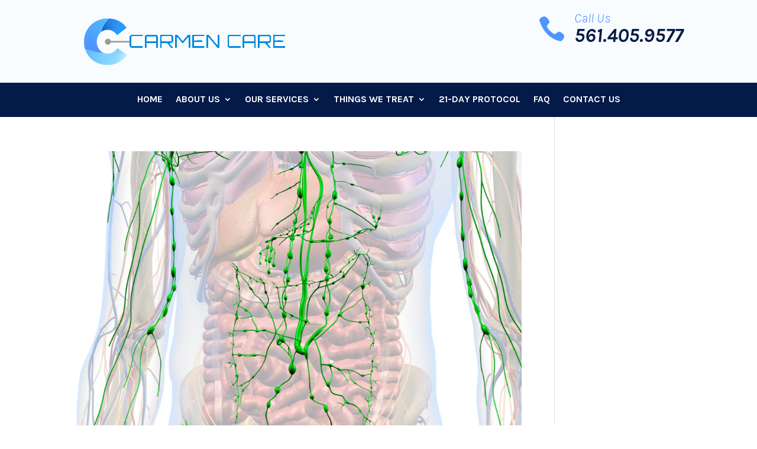

--- FILE ---
content_type: text/css
request_url: https://carmencare.com/wp-content/themes/divi-business/style.css?ver=4.27.4
body_size: 2414
content:
/*
Theme Name: Divi Carmen Care
Theme URI: https://www.innovativeflare.com
Version: 1.2.0
Description: Designed for use at carmencare.com
Author: Innovative Flare
Template: Divi
Author URI: https://www.innovativeflare.com
License: GNU General Public License v2
License URI: http://www.gnu.org/licenses/gpl-2.0.html
*/




#top-menu li a {
    font-weight: 400;
}
#top-menu li {
    padding-right: 30px;
}
.et_pb_section{background:#f9fcff;}
#free-consultation{
    padding: 0;
    z-index:9;
}
#free-consultation .et_pb_row{padding:0}
#free-consultation .et_pb_promo{position:absolute;z-index:3;bottom: -159px;width: 460px;box-shadow:0 0 60px rgba(40,137,235,0.5)}
#free-consultation .et_pb_promo .et_pb_module_header{position:relative}

#why-choose-us .et_pb_button{padding:12px 35px!important}
.baseline{margin-bottom:15px;position:relative;font-size:35px;}
.baseline:after{content:'';height:3px;width:70px;background:#2889eb;display:block;margin-top:20px}
#our-service .et_pb_blurb{box-shadow:0 0 60px #ddd;margin: 0 0% 0px 0;}
#our-service .et_pb_column_1_3{transition: .9s all;z-index:2}
#our-service .et_pb_column_1_3:hover{background:#2889eb;margin-left:-1.5%;margin-right:-1.4%;width:36.22%;margin-top: 0;z-index:6}
#our-service .et_pb_column_1_3 .et_pb_blurb{transition: .7s all;background:#fff}
#our-service #serv-row-one{margin-bottom:-40px}
#our-service #serv-row-two {clear: both;top:-30px
    }
    #our-service .et_pb_column_1_3:last-child{}
#our-service .et_pb_column_1_3:last-child:hover{background:#2889eb;margin-left:-15px;width:33.3%;position:relative;margin-right:0px}
#our-service .et_pb_column_1_3:first-child:hover{background:#2889eb;margin-right:-15px;width:33.3%;position:relative;left:0px;margin-left:15px;color:white;}
#our-service .et_pb_column_1_3:hover .et_pb_blurb{margin:0% 0px 0px -10px;box-shadow:none;padding-top:40px;padding-bottom:40px;height:100%;background:transparent;padding:30px;background:#2889eb;}
#our-service .et_pb_column_1_3:hover .et_pb_blurb h4{color:#fff}
#our-service .et_pb_column_1_3:hover .et_pb_blurb p{color:#fff;padding-left: 20px;}
#our-service .et_pb_column_1_3:hover .et_pb_blurb .et-pb-icon{color:#fff!important}
#our-service .et_pb_column_1_3 .et_pb_module_header:after{content:'';height:2px;width:70px;background:#2889eb;display:block;margin:10px auto}
#our-service .et_pb_column_1_3:hover .et_pb_module_header:after{background:#fff;display:block;margin:10px auto}
#behind-the-story p{max-width:400px}
#behind-the-story .et_pb_button {
    padding: 12px 35px!important;
}

#our-team .et_pb_column_1_3 .et_pb_team_member_image{margin-right:0;display: block;max-width: 100%;margin-bottom: 0;}
#our-team .et_pb_column_1_3 .et_pb_team_member_image img{width:100%}
#our-team .et_pb_team_member_description{position:absolute;top:20%;padding: 0 20px;opacity:0;transition:0.8s all;}
#our-team .et_pb_team_member:hover .et_pb_team_member_description{opacity:1}
#our-team .et_pb_team_member:hover .et_pb_team_member_image{opacity:0.2}
#our-team .et_pb_team_member .et_pb_team_member_image{transition:0.8s all;}
#our-team .et_pb_team_member{position:relative;}

.header-content p span{color:#2889eb}
#our-pricing .et_pb_pricing_heading{background:none}
#our-pricing .et_pb_pricing_heading h2{text-transform:uppercase;margin-top:30px;font-size:40px!important;color:#2889eb;}
#our-pricing .et_pb_featured_table .et_pb_pricing_heading h2{color:#fff}
#our-pricing .et_pb_pricing_table {
    border: none;
    background-color: #fff;
    text-align: center;
    box-shadow: 0 0 50px #eee;
    margin-top: 50px;
    border-radius: 5px;
}
#our-pricing .et_pb_featured_table {
    position: relative;
    z-index: 10;
    margin-top: 0;
    background-color: #2889eb;
    box-shadow:0 0 120px #dee7ed;
    padding-top:20px;
    padding-bottom: 50px;
}
#our-pricing .et_pb_sum{color:#5f6b81;font-weight:800;font-size:60px}
#our-pricing .et_pb_featured_table .et_pb_sum{color:#fff;font-weight:800;font-size:60px}
#our-pricing .et_pb_frequency:before{content:'Per';/* left: 0; */height: auto;font-size: 20px;text-align: center;background:#fff;padding-right:8px;margin-right:-10px;z-index:999;position:relative}
#our-pricing .et_pb_frequency{/* text-indent:-99999px; */font-size: 20px;display:block;letter-spacing:3px;color: #2889eb;}
#our-pricing .et_pb_featured_table .et_pb_dollar_sign {color:#fff;}
#our-pricing .et_pb_featured_table .et_pb_frequency:before{background:#2889eb;color:#fff}
#our-pricing .et_pb_featured_table .et_pb_frequency{color:#fff;margin-bottom: 20px;}
#our-pricing .et_pb_dollar_sign {
    position: relative;
    margin-left: 0px!important;
    font-size: 55px;
    font-weight: 600;
    margin-top:15px;
    color:#5f6b81;
}
.et_pb_pricing_content_top {
    position: relative;
    padding-bottom: 30px;
    border-bottom: none;
}
.et_pb_pricing li {
    position: relative;
    padding: 0 0 1.6em 0px;
    line-height: 1.6em;
    text-align:center;
    font-size:18px
}
#our-pricing .et_pb_featured_table .et_pb_pricing li {color:#fff}
#our-pricing .et_pb_featured_table .et_pb_pricing li.et_pb_not_available{opacity:0.6}
#our-pricing .et_pb_pricing .et_pb_pricing_table_button{padding:12px 35px!important;}
#our-pricing .et_pb_pricing .et_pb_featured_table .et_pb_pricing_table_button{background:#fff!important;color: #2889eb!important;margin-top: 30px;}
#our-pricing .et_pb_pricing .et_pb_featured_table .et_pb_pricing_table_button:hover{background:#2889eb!important;color: #fff!important;border:1px #fff solid!important;}

#latest-news .entry-featured-image-url{margin-bottom:0}
#latest-news article .entry-title{padding:20px 20px 0;background:#fff;font-weight:600}
#latest-news article .post-meta{padding:0px 20px;background:#fff;margin-bottom: 0;}
#latest-news article .post-meta a{color: #2889eb}
#latest-news article .post-content{padding:10px 20px;background:#fff}
#latest-news article{box-shadow:0 0 100px #ccc}

#what-customers-say .baseline:after {
    content: '';
    height: 3px;
    width: 70px;
    background: #2889eb;
    display: block;
    margin: 20px auto 0;
}
#what-customers-say .et_pb_slide_content h3{color:#2889eb;margin-top:40px;font-size:30px}
#what-customers-say .et_pb_slide_content h4{}
#what-customers-say .et_pb_slide_content p.review:before{content:"";background:url(./images/left-quote.png) no-repeat;padding: 40px 50px;background-size: 85px;position: absolute;/* top:-20px; */left: -4px;margin-top: -38px;}
#what-customers-say .et_pb_slide_content p.review{margin-top:20px;padding: 0 90px;}
#what-customers-say .et_pb_slide_content p.review:after{
    content: "";
    background: url(./images/right-quote.png) no-repeat;
    padding: 40px 50px;
    background-size: 85px;
    position: absolute;
    /* top: -20px; */
    right: -4px;
    margin-top: 10px;
}
.et_pb_bg_layout_light .et-pb-controllers .et-pb-active-control {
    background: #333!important;
}
#what-customers-say .et_pb_bg_layout_light .et-pb-controllers a{height:12px;width:12px;background: #2889eb;}
#what-customers-say .et-pb-controllers {
    bottom: 40px;
    left: 0;
    margin-left: -5px;
}
#reply-title{
	font-weight: 800;
    text-transform: uppercase;
    font-size: 35px;
}
.et_pb_title_meta_container a{color:#2889eb!important;}
#get-started .et_pb_button{padding:12px 35px!important}
#logos img{margin:0 20px}
#main-footer .fwidget{float:none}
#main-footer .widget_media_image{margin-bottom:20px}
.widget_nav_menu ul li:before{display:none}
.widget_nav_menu ul li a{font-weight:400}
.widget_nav_menu ul li a:hover{color:#2889eb!important}
.widget_nav_menu ul li{padding-left:0!important;margin-bottom: 7px;text-transform:uppercase;}
.social-icons{margin-top:20px}
.social-icons img{margin-right: 25px;}
#main-footer .et-social-icons{display:none}
#main-footer .footer-widget h4{margin-bottom:15px;font-weight:6600}
#et-footer-nav{float:right;width:50%;text-align:right;}
.bottom-nav {
    padding: 0;
}
.bottom-nav li a{color:#fff;text-transform:uppercase;font-weight:400}
#footer-info {
    float: left;
    padding-bottom: 10px;
    color: #fff;
    text-align: left;
}
#footer-bottom {
    padding: 20px 0 15px;
}
.bottom-nav li.current-menu-item>a{color:#2889eb;}
.et_contact_bottom_container {
    float: left;
    text-align: left;
}

#blogroll article{background:#fff;box-shadow:0 0 120px #ddd}
#sbar{box-shadow:0 0 120px #ddd}
#blogroll article h2{padding: 0px 30px 5px;}
#blogroll article .post-meta{padding:0px 30px;}
#blogroll article .post-meta a{color:#2889eb;}
#blogroll article .post-content{padding: 0px 30px 30px;}
#blogroll article .post-content p{border-top:1px #666 solid;padding: 20px 0px 0px;}
#sbar .widget_search input#searchsubmit{margin-right:20px;background:none;border:none;background:url(/wp-content/uploads/2018/07/search-icon.png) no-repeat right center;text-indent:-99999px}
#sbar .widget_search input#s{border:1px #999 solid;}
#sbar h4.widgettitle{text-transform:uppercase;color:#49556b;font-weight:800;font-size: 24px;}
#sbar p{font-weight:400}
#sbar .widget_search{border-bottom:none!important}
#sbar .et_pb_widget{border-bottom:1px #ddd solid;padding-bottom:20px;margin-bottom:30px}
#sbar .cat-item{text-transform:uppercase;letter-spacing:1px;margin-top:15px;font-size:16px}
.widget_archive li{text-transform:uppercase}
.widget_recent_entries li{margin-top:5px;font-size:16px!important;margin-bottom: 15px!important;font-weight:600}
#sbar .post-date{font-size:14px;font-weight:500;display:block}
#sbar .et_pb_widget:last-child {
    border-bottom: none;
    padding-bottom: 0px;
    margin-bottom: 0px;
}
@media (max-width:1350px){
	#free-consultation .et_pb_promo .et_pb_module_header {
    position: relative;
    padding-bottom: 20px;
    margin-bottom: 10px;
	}

	
	
}
@media(max-width:1200px){
	#main-header .container, #main-footer .container{max-width:90%;width:90%}
	#our-service .et_pb_column_1_3:hover .et_pb_blurb p{margin:0 15px}
	#et-footer-nav {
    float: none;
    width: 100%;
    text-align: center;
    margin-bottom: 5px;
}
	#footer-info {
    float: none;
    padding-bottom: 10px;
    color: #fff;
    text-align: center;
    width: 100%;
    font-size: 14px;
}
	#free-consultation .et_pb_promo {
    width: auto; 
	margin-left: 0!important;
	}
	#why-choose-us .et_pb_column_1_2:last-child{padding-right:5%!important;}
	
}
@media (max-width:980px){
	#why-choose-us .et_pb_column{padding-left:10%;padding-right:10%}
	#why-choose-us img{margin-bottom:50px}
	#our-service .et_pb_column_1_3:hover{margin-left:0!important;margin-right:0!important;}
	#our-service .et_pb_column_1_3:hover .et_pb_blurb {
		margin: 0;
	}
	#what-customers-say .et-pb-controllers {
    bottom: 0;
    left: 0;
    margin-left: -5px;
}
	#what-customers-say .et_pb_slide_content p.review:after {
    /* top: 0; */
    right: -10px;
    margin-top: 0;
}
	#what-customers-say .et_pb_slide_content p.review:before {
    left: -4px;
    margin-top: 0;
}
	#get-started h3, #get-started p{text-align:center}
	.baseline{margin-bottom:0}
	#our-service .et_pb_column_1_3:last-child:hover {
    right: 0px;
}
	#why-choose-us{padding-bottom:0}
	#mobile_menu{background-color: rgba(73,85,107,0.8);}
}
@media (max-width:769px){
	#free-consultation .et_pb_promo {
    position: static;
}
	#free-consultation {
    padding: 60px 0 0;
    z-index: 9;
}
	#our-service #serv-row-two {
    clear: both;
    top: 0;
}
	#why-choose-us {padding-top:20px;}
	.footer-widget {
    color: #ffffff;
    text-align: center;
}
	#latest-news article .entry-title{padding:20px 30px 0;}
	#latest-news article .post-meta{padding:0px 30px;}
	#latest-news article .post-content{padding:10px 30px}
	#what-customers-say .et_pb_slide_content p.review:after {
    /* top: 0; */
    right: 0px;
    margin-top: -30px;
    padding: 40px 30px;
    background-size: 45px;
}
	#what-customers-say .et_pb_slide_content p.review:before {
		left: -4px;
		margin-top: 0;
		background-size: 45px;
}
	#our-pricing .et_pb_pricing_table {
    max-width: 400px!important;
    margin: 20px auto!important;
}
}
@media (max-width:480px){
	.et_pb_fullwidth_header .et_pb_fullwidth_header_container .et_pb_button_two, .et_pb_fullwidth_header .et_pb_fullwidth_header_container .et_pb_button_one {
    margin-left: 0px;
    display: block!important;
    text-align: center;
}
	.baseline {
    font-size: 30px;
}
}

--- FILE ---
content_type: text/css
request_url: https://carmencare.com/wp-content/et-cache/global/et-divi-customizer-global.min.css?ver=1752161860
body_size: 4320
content:
body,.et_pb_column_1_2 .et_quote_content blockquote cite,.et_pb_column_1_2 .et_link_content a.et_link_main_url,.et_pb_column_1_3 .et_quote_content blockquote cite,.et_pb_column_3_8 .et_quote_content blockquote cite,.et_pb_column_1_4 .et_quote_content blockquote cite,.et_pb_blog_grid .et_quote_content blockquote cite,.et_pb_column_1_3 .et_link_content a.et_link_main_url,.et_pb_column_3_8 .et_link_content a.et_link_main_url,.et_pb_column_1_4 .et_link_content a.et_link_main_url,.et_pb_blog_grid .et_link_content a.et_link_main_url,body .et_pb_bg_layout_light .et_pb_post p,body .et_pb_bg_layout_dark .et_pb_post p{font-size:16px}.et_pb_slide_content,.et_pb_best_value{font-size:18px}body{color:#49556b}h1,h2,h3,h4,h5,h6{color:#4c5b75}body{line-height:1.9em}#et_search_icon:hover,.mobile_menu_bar:before,.mobile_menu_bar:after,.et_toggle_slide_menu:after,.et-social-icon a:hover,.et_pb_sum,.et_pb_pricing li a,.et_pb_pricing_table_button,.et_overlay:before,.entry-summary p.price ins,.et_pb_member_social_links a:hover,.et_pb_widget li a:hover,.et_pb_filterable_portfolio .et_pb_portfolio_filters li a.active,.et_pb_filterable_portfolio .et_pb_portofolio_pagination ul li a.active,.et_pb_gallery .et_pb_gallery_pagination ul li a.active,.wp-pagenavi span.current,.wp-pagenavi a:hover,.nav-single a,.tagged_as a,.posted_in a{color:#2889eb}.et_pb_contact_submit,.et_password_protected_form .et_submit_button,.et_pb_bg_layout_light .et_pb_newsletter_button,.comment-reply-link,.form-submit .et_pb_button,.et_pb_bg_layout_light .et_pb_promo_button,.et_pb_bg_layout_light .et_pb_more_button,.et_pb_contact p input[type="checkbox"]:checked+label i:before,.et_pb_bg_layout_light.et_pb_module.et_pb_button{color:#2889eb}.footer-widget h4{color:#2889eb}.et-search-form,.nav li ul,.et_mobile_menu,.footer-widget li:before,.et_pb_pricing li:before,blockquote{border-color:#2889eb}.et_pb_counter_amount,.et_pb_featured_table .et_pb_pricing_heading,.et_quote_content,.et_link_content,.et_audio_content,.et_pb_post_slider.et_pb_bg_layout_dark,.et_slide_in_menu_container,.et_pb_contact p input[type="radio"]:checked+label i:before{background-color:#2889eb}a{color:#2889eb}#main-header,#main-header .nav li ul,.et-search-form,#main-header .et_mobile_menu{background-color:rgba(255,255,255,0)}.et_secondary_nav_enabled #page-container #top-header{background-color:#dddddd!important}#et-secondary-nav li ul{background-color:#dddddd}#top-header,#top-header a{color:#000000}.et_header_style_centered .mobile_nav .select_page,.et_header_style_split .mobile_nav .select_page,.et_nav_text_color_light #top-menu>li>a,.et_nav_text_color_dark #top-menu>li>a,#top-menu a,.et_mobile_menu li a,.et_nav_text_color_light .et_mobile_menu li a,.et_nav_text_color_dark .et_mobile_menu li a,#et_search_icon:before,.et_search_form_container input,span.et_close_search_field:after,#et-top-navigation .et-cart-info{color:#ffffff}.et_search_form_container input::-moz-placeholder{color:#ffffff}.et_search_form_container input::-webkit-input-placeholder{color:#ffffff}.et_search_form_container input:-ms-input-placeholder{color:#ffffff}#top-header,#top-header a,#et-secondary-nav li li a,#top-header .et-social-icon a:before{font-size:14px}#top-menu li a{font-size:17px}body.et_vertical_nav .container.et_search_form_container .et-search-form input{font-size:17px!important}#top-menu li.current-menu-ancestor>a,#top-menu li.current-menu-item>a,#top-menu li.current_page_item>a{color:#ffffff}#main-footer{background-color:#1d3354}#main-footer .footer-widget h4,#main-footer .widget_block h1,#main-footer .widget_block h2,#main-footer .widget_block h3,#main-footer .widget_block h4,#main-footer .widget_block h5,#main-footer .widget_block h6{color:#ffffff}.footer-widget li:before{border-color:#2889eb}#footer-widgets .footer-widget li:before{top:10.6px}#et-footer-nav{background-color:rgba(255,255,255,0)}#footer-bottom{background-color:#152845}#footer-info,#footer-info a{color:#ffffff}#footer-info,#footer-info a{font-weight:normal;font-style:normal;text-transform:uppercase;text-decoration:none}#main-header{box-shadow:none}h1,h2,h3,h4,h5,h6,.et_quote_content blockquote p,.et_pb_slide_description .et_pb_slide_title{line-height:1.1em}@media only screen and (min-width:981px){#main-footer .footer-widget h4,#main-footer .widget_block h1,#main-footer .widget_block h2,#main-footer .widget_block h3,#main-footer .widget_block h4,#main-footer .widget_block h5,#main-footer .widget_block h6{font-size:22px}.et_header_style_left #et-top-navigation,.et_header_style_split #et-top-navigation{padding:50px 0 0 0}.et_header_style_left #et-top-navigation nav>ul>li>a,.et_header_style_split #et-top-navigation nav>ul>li>a{padding-bottom:50px}.et_header_style_split .centered-inline-logo-wrap{width:100px;margin:-100px 0}.et_header_style_split .centered-inline-logo-wrap #logo{max-height:100px}.et_pb_svg_logo.et_header_style_split .centered-inline-logo-wrap #logo{height:100px}.et_header_style_centered #top-menu>li>a{padding-bottom:18px}.et_header_style_slide #et-top-navigation,.et_header_style_fullscreen #et-top-navigation{padding:41px 0 41px 0!important}.et_header_style_centered #main-header .logo_container{height:100px}#logo{max-height:90%}.et_pb_svg_logo #logo{height:90%}.et_header_style_left .et-fixed-header #et-top-navigation,.et_header_style_split .et-fixed-header #et-top-navigation{padding:38px 0 0 0}.et_header_style_left .et-fixed-header #et-top-navigation nav>ul>li>a,.et_header_style_split .et-fixed-header #et-top-navigation nav>ul>li>a{padding-bottom:38px}.et_header_style_centered header#main-header.et-fixed-header .logo_container{height:75px}.et_header_style_split #main-header.et-fixed-header .centered-inline-logo-wrap{width:75px;margin:-75px 0}.et_header_style_split .et-fixed-header .centered-inline-logo-wrap #logo{max-height:75px}.et_pb_svg_logo.et_header_style_split .et-fixed-header .centered-inline-logo-wrap #logo{height:75px}.et_header_style_slide .et-fixed-header #et-top-navigation,.et_header_style_fullscreen .et-fixed-header #et-top-navigation{padding:29px 0 29px 0!important}.et_fixed_nav #page-container .et-fixed-header#top-header{background-color:#dddddd!important}.et_fixed_nav #page-container .et-fixed-header#top-header #et-secondary-nav li ul{background-color:#dddddd}.et-fixed-header#main-header,.et-fixed-header#main-header .nav li ul,.et-fixed-header .et-search-form{background-color:#1d3354}.et-fixed-header #top-menu a,.et-fixed-header #et_search_icon:before,.et-fixed-header #et_top_search .et-search-form input,.et-fixed-header .et_search_form_container input,.et-fixed-header .et_close_search_field:after,.et-fixed-header #et-top-navigation .et-cart-info{color:#ffffff!important}.et-fixed-header .et_search_form_container input::-moz-placeholder{color:#ffffff!important}.et-fixed-header .et_search_form_container input::-webkit-input-placeholder{color:#ffffff!important}.et-fixed-header .et_search_form_container input:-ms-input-placeholder{color:#ffffff!important}.et-fixed-header #top-menu li.current-menu-ancestor>a,.et-fixed-header #top-menu li.current-menu-item>a,.et-fixed-header #top-menu li.current_page_item>a{color:#ffffff!important}.et-fixed-header#top-header a{color:#000000}}@media only screen and (min-width:1350px){.et_pb_row{padding:27px 0}.et_pb_section{padding:54px 0}.single.et_pb_pagebuilder_layout.et_full_width_page .et_post_meta_wrapper{padding-top:81px}.et_pb_fullwidth_section{padding:0}}h1,h1.et_pb_contact_main_title,.et_pb_title_container h1{font-size:35px}h2,.product .related h2,.et_pb_column_1_2 .et_quote_content blockquote p{font-size:30px}h3{font-size:25px}h4,.et_pb_circle_counter h3,.et_pb_number_counter h3,.et_pb_column_1_3 .et_pb_post h2,.et_pb_column_1_4 .et_pb_post h2,.et_pb_blog_grid h2,.et_pb_column_1_3 .et_quote_content blockquote p,.et_pb_column_3_8 .et_quote_content blockquote p,.et_pb_column_1_4 .et_quote_content blockquote p,.et_pb_blog_grid .et_quote_content blockquote p,.et_pb_column_1_3 .et_link_content h2,.et_pb_column_3_8 .et_link_content h2,.et_pb_column_1_4 .et_link_content h2,.et_pb_blog_grid .et_link_content h2,.et_pb_column_1_3 .et_audio_content h2,.et_pb_column_3_8 .et_audio_content h2,.et_pb_column_1_4 .et_audio_content h2,.et_pb_blog_grid .et_audio_content h2,.et_pb_column_3_8 .et_pb_audio_module_content h2,.et_pb_column_1_3 .et_pb_audio_module_content h2,.et_pb_gallery_grid .et_pb_gallery_item h3,.et_pb_portfolio_grid .et_pb_portfolio_item h2,.et_pb_filterable_portfolio_grid .et_pb_portfolio_item h2{font-size:21px}h5{font-size:18px}h6{font-size:16px}.et_pb_slide_description .et_pb_slide_title{font-size:53px}.et_pb_gallery_grid .et_pb_gallery_item h3,.et_pb_portfolio_grid .et_pb_portfolio_item h2,.et_pb_filterable_portfolio_grid .et_pb_portfolio_item h2,.et_pb_column_1_4 .et_pb_audio_module_content h2{font-size:18px}@media only screen and (max-width:980px){.et_header_style_centered .mobile_nav .select_page,.et_header_style_split .mobile_nav .select_page,.et_mobile_menu li a,.mobile_menu_bar:before,.et_nav_text_color_light #top-menu>li>a,.et_nav_text_color_dark #top-menu>li>a,#top-menu a,.et_mobile_menu li a,#et_search_icon:before,#et_top_search .et-search-form input,.et_search_form_container input,#et-top-navigation .et-cart-info{color:#49556b}.et_close_search_field:after{color:#49556b!important}.et_search_form_container input::-moz-placeholder{color:#49556b}.et_search_form_container input::-webkit-input-placeholder{color:#49556b}.et_search_form_container input:-ms-input-placeholder{color:#49556b}}	h1,h2,h3,h4,h5,h6{font-family:'Karla',Helvetica,Arial,Lucida,sans-serif}body,input,textarea,select{font-family:'Karla',Helvetica,Arial,Lucida,sans-serif}@media only screen and (max-width:980px){.menu-row .et_pb_column{width:100%!important}.menu-row .et_pb_menu .mobile_menu_bar:before{font-size:52px}}#top-menu li a{font-weight:400}#top-menu li{padding-right:30px}.et_pb_section{background:#f9fcff}#free-consultation{padding:0;z-index:9}#free-consultation .et_pb_row{padding:0}#free-consultation .et_pb_promo{position:absolute;z-index:3;bottom:-159px;width:460px;box-shadow:0 0 60px rgba(40,137,235,0.5)}#free-consultation .et_pb_promo .et_pb_module_header{position:relative}#why-choose-us .et_pb_button{padding:12px 35px!important}.baseline{margin-bottom:15px;position:relative;font-size:35px}.baseline:after{content:'';height:3px;width:70px;background:#2889eb;display:block;margin-top:20px}#our-service .et_pb_blurb{box-shadow:0 0 60px #ddd;margin:0 0% 0px 0}#our-service .et_pb_column_1_3{transition:.9s all;z-index:2}#our-service .et_pb_column_1_3:hover{background:#2889eb;margin-left:-1.5%;margin-right:-1.4%;width:36.22%;margin-top:0;z-index:6}#our-service .et_pb_column_1_3 .et_pb_blurb{transition:.7s all;background:#fff}#our-service #serv-row-one{margin-bottom:-40px}#our-service #serv-row-two{clear:both;top:-30px}#our-service .et_pb_column_1_3:last-child{}#our-service .et_pb_column_1_3:last-child:hover{background:#2889eb;margin-left:-15px;width:33.3%;position:relative;margin-right:0px}#our-service .et_pb_column_1_3:first-child:hover{background:#2889eb;margin-right:-15px;width:33.3%;position:relative;left:0px;margin-left:15px;color:white}#our-service .et_pb_column_1_3:hover .et_pb_blurb{margin:0% 0px 0px -10px;box-shadow:none;padding-top:40px;padding-bottom:40px;height:100%;background:transparent;padding:30px;background:#2889eb}#our-service .et_pb_column_1_3:hover .et_pb_blurb h4{color:#fff}#our-service .et_pb_column_1_3:hover .et_pb_blurb p{color:#fff;padding-left:20px}#our-service .et_pb_column_1_3:hover .et_pb_blurb .et-pb-icon{color:#fff!important}#our-service .et_pb_column_1_3 .et_pb_module_header:after{content:'';height:2px;width:70px;background:#2889eb;display:block;margin:10px auto}#our-service .et_pb_column_1_3:hover .et_pb_module_header:after{background:#fff;display:block;margin:10px auto}#behind-the-story p{max-width:800px}#behind-the-story .et_pb_button{padding:12px 35px!important}#our-team .et_pb_column_1_3 .et_pb_team_member_image{margin-right:0;display:block;max-width:100%;margin-bottom:0}#our-team .et_pb_column_1_3 .et_pb_team_member_image img{width:100%}#our-team .et_pb_team_member_description{position:absolute;top:20%;padding:0 20px;opacity:0;transition:0.8s all}#our-team .et_pb_team_member:hover .et_pb_team_member_description{opacity:1}#our-team .et_pb_team_member:hover .et_pb_team_member_image{opacity:0.2}#our-team .et_pb_team_member .et_pb_team_member_image{transition:0.8s all}#our-team .et_pb_team_member{position:relative}.header-content p span{color:#2889eb}#our-pricing .et_pb_pricing_heading{background:none}#our-pricing .et_pb_pricing_heading h2{text-transform:uppercase;margin-top:30px;font-size:40px!important;color:#2889eb}#our-pricing .et_pb_featured_table .et_pb_pricing_heading h2{color:#fff}#our-pricing .et_pb_pricing_table{border:none;background-color:#fff;text-align:center;box-shadow:0 0 50px #eee;margin-top:50px;border-radius:5px}#our-pricing .et_pb_featured_table{position:relative;z-index:10;margin-top:0;background-color:#2889eb;box-shadow:0 0 120px #dee7ed;padding-top:20px;padding-bottom:50px}#our-pricing .et_pb_sum{color:#5f6b81;font-weight:800;font-size:60px}#our-pricing .et_pb_featured_table .et_pb_sum{color:#fff;font-weight:800;font-size:60px}#our-pricing .et_pb_frequency:before{content:'Per';height:auto;font-size:20px;text-align:center;background:#fff;padding-right:8px;margin-right:-10px;z-index:999;position:relative}#our-pricing .et_pb_frequency{font-size:20px;display:block;letter-spacing:3px;color:#2889eb}#our-pricing .et_pb_featured_table .et_pb_dollar_sign{color:#fff}#our-pricing .et_pb_featured_table .et_pb_frequency:before{background:#2889eb;color:#fff}#our-pricing .et_pb_featured_table .et_pb_frequency{color:#fff;margin-bottom:20px}#our-pricing .et_pb_dollar_sign{position:relative;margin-left:0px!important;font-size:55px;font-weight:600;margin-top:15px;color:#5f6b81}.et_pb_pricing_content_top{position:relative;padding-bottom:30px;border-bottom:none}.et_pb_pricing li{position:relative;padding:0 0 1.6em 0px;line-height:1.6em;text-align:center;font-size:18px}#our-pricing .et_pb_featured_table .et_pb_pricing li{color:#fff}#our-pricing .et_pb_featured_table .et_pb_pricing li.et_pb_not_available{opacity:0.6}#our-pricing .et_pb_pricing .et_pb_pricing_table_button{padding:12px 35px!important}#our-pricing .et_pb_pricing .et_pb_featured_table .et_pb_pricing_table_button{background:#fff!important;color:#2889eb!important;margin-top:30px}#our-pricing .et_pb_pricing .et_pb_featured_table .et_pb_pricing_table_button:hover{background:#2889eb!important;color:#fff!important;border:1px #fff solid!important}#latest-news .entry-featured-image-url{margin-bottom:0}#latest-news article .entry-title{padding:20px 20px 0;background:#fff;font-weight:600}#latest-news article .post-meta{padding:0px 20px;background:#fff;margin-bottom:0}#latest-news article .post-meta a{color:#2889eb}#latest-news article .post-content{padding:10px 20px;background:#fff}#latest-news article{box-shadow:0 0 100px #ccc}#what-customers-say .baseline:after{content:'';height:3px;width:70px;background:#2889eb;display:block;margin:20px auto 0}#what-customers-say .et_pb_slide_content h3{color:#2889eb;margin-top:40px;font-size:30px}#what-customers-say .et_pb_slide_content h4{}#what-customers-say .et_pb_slide_content p.review:before{content:"";background:url(./images/left-quote.png) no-repeat;padding:40px 50px;background-size:85px;position:absolute;left:-4px;margin-top:-38px}#what-customers-say .et_pb_slide_content p.review{margin-top:20px;padding:0 20px}#what-customers-say .et_pb_slide_content p.review:after{content:"";background:url(./images/right-quote.png) no-repeat;padding:40px 50px;background-size:85px;position:absolute;right:-4px;margin-top:10px}.et_pb_bg_layout_light .et-pb-controllers .et-pb-active-control{background:#333!important}#what-customers-say .et_pb_bg_layout_light .et-pb-controllers a{height:12px;width:12px;background:#2889eb}#what-customers-say .et-pb-controllers{bottom:40px;left:0;margin-left:-5px}#reply-title{font-weight:800;text-transform:uppercase;font-size:35px}.et_pb_title_meta_container a{color:#2889eb!important}#get-started .et_pb_button{padding:12px 35px!important}#logos img{margin:0 20px}#main-footer .fwidget{float:none}#main-footer .widget_media_image{margin-bottom:20px}.widget_nav_menu ul li:before{display:none}.widget_nav_menu ul li a{font-weight:400}.widget_nav_menu ul li a:hover{color:#2889eb!important}.widget_nav_menu ul li{padding-left:0!important;margin-bottom:7px;text-transform:uppercase}.social-icons{margin-top:20px}.social-icons img{margin-right:25px}#main-footer .et-social-icons{display:none}#main-footer .footer-widget h4{margin-bottom:15px;font-weight:6600}#et-footer-nav{float:right;width:50%;text-align:right}.bottom-nav{padding:0}.bottom-nav li a{color:#fff;text-transform:uppercase;font-weight:400}#footer-info{float:left;padding-bottom:10px;color:#fff;text-align:left}#footer-bottom{padding:20px 0 15px}.bottom-nav li.current-menu-item>a{color:#2889eb}.et_contact_bottom_container{float:left;text-align:left}#blogroll article{background:#fff;box-shadow:0 0 120px #ddd}#sbar{box-shadow:0 0 120px #ddd}#blogroll article h2{padding:0px 30px 5px}#blogroll article .post-meta{padding:0px 30px}#blogroll article .post-meta a{color:#2889eb}#blogroll article .post-content{padding:0px 30px 30px}#blogroll article .post-content p{border-top:1px #666 solid;padding:20px 0px 0px}#sbar .widget_search input#searchsubmit{margin-right:20px;background:none;border:none;background:url(/wp-content/uploads/2018/07/search-icon.png) no-repeat right center;text-indent:-99999px}#sbar .widget_search input#s{border:1px #999 solid}#sbar h4.widgettitle{text-transform:uppercase;color:#49556b;font-weight:800;font-size:24px}#sbar p{font-weight:400}#sbar .widget_search{border-bottom:none!important}#sbar .et_pb_widget{border-bottom:1px #ddd solid;padding-bottom:20px;margin-bottom:30px}#sbar .cat-item{text-transform:uppercase;letter-spacing:1px;margin-top:15px;font-size:16px}.widget_archive li{text-transform:uppercase}.widget_recent_entries li{margin-top:5px;font-size:16px!important;margin-bottom:15px!important;font-weight:600}#sbar .post-date{font-size:14px;font-weight:500;display:block}#sbar .et_pb_widget:last-child{border-bottom:none;padding-bottom:0px;margin-bottom:0px}@media (max-width:1350px){#free-consultation .et_pb_promo .et_pb_module_header{position:relative;padding-bottom:20px;margin-bottom:10px}}@media(max-width:1200px){#main-header .container,#main-footer .container{max-width:90%;width:90%}#our-service .et_pb_column_1_3:hover .et_pb_blurb p{margin:0 15px}#et-footer-nav{float:none;width:100%;text-align:center;margin-bottom:5px}#footer-info{float:none;padding-bottom:10px;color:#fff;text-align:center;width:100%;font-size:14px}#free-consultation .et_pb_promo{width:auto;margin-left:0!important}#why-choose-us .et_pb_column_1_2:last-child{padding-right:5%!important}}@media (max-width:980px){#why-choose-us .et_pb_column{padding-left:10%;padding-right:10%}#why-choose-us img{margin-bottom:50px}#our-service .et_pb_column_1_3:hover{margin-left:0!important;margin-right:0!important}#our-service .et_pb_column_1_3:hover .et_pb_blurb{margin:0}#what-customers-say .et-pb-controllers{bottom:0;left:0;margin-left:-5px}#what-customers-say .et_pb_slide_content p.review:after{right:-10px;margin-top:0}#what-customers-say .et_pb_slide_content p.review:before{left:-4px;margin-top:0}#get-started h3,#get-started p{text-align:center}.baseline{margin-bottom:0}#our-service .et_pb_column_1_3:last-child:hover{right:0px}#why-choose-us{padding-bottom:0}#mobile_menu{background-color:rgba(73,85,107,0.8)}}@media (max-width:769px){#free-consultation .et_pb_promo{position:static}#free-consultation{padding:60px 0 0;z-index:9}#our-service #serv-row-two{clear:both;top:0}#why-choose-us{padding-top:20px}.footer-widget{color:#ffffff;text-align:center}#latest-news article .entry-title{padding:20px 30px 0}#latest-news article .post-meta{padding:0px 30px}#latest-news article .post-content{padding:10px 30px}#what-customers-say .et_pb_slide_content p.review:after{right:0px;margin-top:-30px;padding:40px 30px;background-size:45px}#what-customers-say .et_pb_slide_content p.review:before{left:-4px;margin-top:0;background-size:45px}#our-pricing .et_pb_pricing_table{max-width:400px!important;margin:20px auto!important}}@media (max-width:480px){.et_pb_fullwidth_header .et_pb_fullwidth_header_container .et_pb_button_two,.et_pb_fullwidth_header .et_pb_fullwidth_header_container .et_pb_button_one{margin-left:0px;display:block!important;text-align:center}.baseline{font-size:30px}}.et-menu li li a{padding:6px 10px;width:280px}.nav li ul{position:absolute;padding:10px 0;width:320px}#et_mobile_nav_menu .mobile_nav.opened .mobile_menu_bar::before,.et_pb_module.et_pb_menu .et_mobile_nav_menu .mobile_nav.opened .mobile_menu_bar::before{content:'\4d'}ul.et_mobile_menu li.menu-item-has-children .mobile-toggle,ul.et_mobile_menu li.page_item_has_children .mobile-toggle,.et-db #et-boc .et-l ul.et_mobile_menu li.menu-item-has-children .mobile-toggle,.et-db #et-boc .et-l ul.et_mobile_menu li.page_item_has_children .mobile-toggle{width:44px;height:100%;padding:0px!important;max-height:44px;border:none;position:absolute;right:0px;top:0px;z-index:999;background-color:transparent}ul.et_mobile_menu>li.menu-item-has-children,ul.et_mobile_menu>li.page_item_has_children,ul.et_mobile_menu>li.menu-item-has-children .sub-menu li.menu-item-has-children,.et-db #et-boc .et-l ul.et_mobile_menu>li.menu-item-has-children,.et-db #et-boc .et-l ul.et_mobile_menu>li.page_item_has_children,.et-db #et-boc .et-l ul.et_mobile_menu>li.menu-item-has-children .sub-menu li.menu-item-has-children{position:relative}.et_mobile_menu .menu-item-has-children>a,.et-db #et-boc .et-l .et_mobile_menu .menu-item-has-children>a{background-color:transparent}ul.et_mobile_menu .menu-item-has-children .sub-menu,#main-header ul.et_mobile_menu .menu-item-has-children .sub-menu,.et-db #et-boc .et-l ul.et_mobile_menu .menu-item-has-children .sub-menu,.et-db #main-header ul.et_mobile_menu .menu-item-has-children .sub-menu{display:none!important;visibility:hidden!important}ul.et_mobile_menu .menu-item-has-children .sub-menu.visible,#main-header ul.et_mobile_menu .menu-item-has-children .sub-menu.visible,.et-db #et-boc .et-l ul.et_mobile_menu .menu-item-has-children .sub-menu.visible,.et-db #main-header ul.et_mobile_menu .menu-item-has-children .sub-menu.visible{display:block!important;visibility:visible!important}ul.et_mobile_menu li.menu-item-has-children .mobile-toggle,.et-db #et-boc .et-l ul.et_mobile_menu li.menu-item-has-children .mobile-toggle{text-align:center;opacity:1}ul.et_mobile_menu li.menu-item-has-children .mobile-toggle::after,.et-db #et-boc .et-l ul.et_mobile_menu li.menu-item-has-children .mobile-toggle::after{top:10px;position:relative;font-family:"ETModules";content:'\33';color:#0089df;background:#f0f3f6;border-radius:50%;padding:3px}ul.et_mobile_menu li.menu-item-has-children.dt-open>.mobile-toggle::after,.et-db #et-boc .et-l ul.et_mobile_menu li.menu-item-has-children.dt-open>.mobile-toggle::after{content:'\32'}.et_pb_menu_0.et_pb_menu .et_mobile_menu:after{position:absolute;right:5%;margin-left:-20px;top:-14px;width:0;height:0;content:'';border-left:20px solid transparent;border-right:20px solid transparent;border-bottom:20px solid #ffffff}.mobile_menu_bar{position:relative;display:block;bottom:10px;line-height:0}.et_pb_menu_0.et_pb_menu .et_mobile_menu,.et_pb_menu_0.et_pb_menu .et_mobile_menu ul{background-color:#ffffff!important;border-radius:10px}@media only screen and (max-width:479px){.custom-header .et_pb_fullwidth_header_container{width:100%!important}}.pa-blog-sidebar-list .entry-featured-image-url{width:100px;float:left;margin-bottom:0!important}.pa-blog-sidebar-list .entry-title,.pa-blog-sidebar-list .post-meta{width:calc(100% - 100px);float:left;padding-left:20px}.pa-blog-sidebar-list .entry-featured-image-url{padding-top:100px;display:block}.pa-blog-sidebar-list .entry-featured-image-url img{position:absolute;height:100%;width:100%;top:0;left:0;right:0;bottom:0;object-fit:cover}.pa-blog-sidebar-list .et_pb_post:not(:last-child){border-bottom:1px solid #dddddd!important;padding-bottom:20px;margin-bottom:20px}h1{font-family:'Merriweather'}h2{letter-spacing:-1px!important}

--- FILE ---
content_type: text/css
request_url: https://carmencare.com/wp-content/et-cache/239387/et-core-unified-cpt-239387.min.css?ver=1752601718
body_size: -174
content:
.et_pb_section_0_tb_header.et_pb_section{padding-top:0px;padding-bottom:0px}.et_pb_row_0_tb_header.et_pb_row{padding-top:19px!important;padding-bottom:19px!important;padding-top:19px;padding-bottom:19px}.et_pb_image_0_tb_header{margin-top:4px!important;text-align:left;margin-left:0}.et_pb_blurb_0_tb_header.et_pb_blurb .et_pb_module_header,.et_pb_blurb_0_tb_header.et_pb_blurb .et_pb_module_header a{font-weight:300;font-size:22px;color:#4f95ff!important}.et_pb_blurb_0_tb_header.et_pb_blurb p{line-height:1em}.et_pb_blurb_0_tb_header.et_pb_blurb{font-weight:700;font-style:italic;font-size:34px;color:#041A48!important;line-height:1em}.et_pb_blurb_0_tb_header .et_pb_main_blurb_image .et_pb_only_image_mode_wrap,.et_pb_blurb_0_tb_header .et_pb_main_blurb_image .et-pb-icon{padding-top:7px!important}.et_pb_blurb_0_tb_header.et_pb_blurb .et_pb_module_header{padding-bottom:0px}.et_pb_blurb_0_tb_header .et-pb-icon{font-size:46px;color:#4f95ff;font-family:ETmodules!important;font-weight:400!important}.et_pb_blurb_0_tb_header.et_pb_blurb.et_pb_module{margin-left:auto!important;margin-right:0px!important}@media only screen and (min-width:981px){.et_pb_blurb_0_tb_header.et_pb_blurb{width:50%}}@media only screen and (max-width:980px){.et_pb_column_0_tb_header{margin-bottom:15px}.et_pb_image_0_tb_header{text-align:center;margin-left:auto;margin-right:auto}.et_pb_image_0_tb_header .et_pb_image_wrap img{width:auto}.et_pb_blurb_0_tb_header.et_pb_blurb{width:50%}.et_pb_blurb_0_tb_header.et_pb_blurb.et_pb_module{margin-left:auto!important;margin-right:auto!important}}@media only screen and (max-width:767px){.et_pb_column_0_tb_header{margin-bottom:15px}.et_pb_image_0_tb_header .et_pb_image_wrap img{width:auto}.et_pb_blurb_0_tb_header.et_pb_blurb{width:84%}.et_pb_blurb_0_tb_header.et_pb_blurb.et_pb_module{margin-left:auto!important;margin-right:auto!important}}

--- FILE ---
content_type: text/css
request_url: https://carmencare.com/wp-content/et-cache/239387/et-core-unified-cpt-deferred-239387.min.css?ver=1752601718
body_size: -137
content:
.et_pb_section_1_tb_header.et_pb_section{padding-top:0px;padding-bottom:0px;background-color:#041a48!important}.et_pb_row_1_tb_header.et_pb_row{padding-top:3px!important;padding-bottom:3px!important;padding-top:3px;padding-bottom:3px}.et_pb_menu_0_tb_header.et_pb_menu ul li a{font-weight:700;text-transform:uppercase;font-size:16px;color:#FFFFFF!important}.et_pb_menu_0_tb_header.et_pb_menu{background-color:RGBA(255,255,255,0)}.et_pb_menu_0_tb_header{padding-top:10px;margin-bottom:0px!important}.et_pb_menu_0_tb_header.et_pb_menu ul li.current-menu-item a,.et_pb_menu_0_tb_header.et_pb_menu .nav li ul.sub-menu a,.et_pb_menu_0_tb_header.et_pb_menu .nav li ul.sub-menu li.current-menu-item a,.et_pb_menu_0_tb_header.et_pb_menu .et_mobile_menu a{color:#FFFFFF!important}.et_pb_menu_0_tb_header.et_pb_menu .nav li ul{background-color:#002c66!important;border-color:#FFFFFF}.et_pb_menu_0_tb_header.et_pb_menu .et_mobile_menu{border-color:#FFFFFF}.et_pb_menu_0_tb_header.et_pb_menu .et_mobile_menu,.et_pb_menu_0_tb_header.et_pb_menu .et_mobile_menu ul{background-color:#002c66!important}.et_pb_menu_0_tb_header .et_pb_menu_inner_container>.et_pb_menu__logo-wrap,.et_pb_menu_0_tb_header .et_pb_menu__logo-slot{width:auto;max-width:100%}.et_pb_menu_0_tb_header .et_pb_menu_inner_container>.et_pb_menu__logo-wrap .et_pb_menu__logo img,.et_pb_menu_0_tb_header .et_pb_menu__logo-slot .et_pb_menu__logo-wrap img{height:auto;max-height:none}.et_pb_menu_0_tb_header .mobile_nav .mobile_menu_bar:before{color:#FFFFFF}.et_pb_menu_0_tb_header .et_pb_menu__icon.et_pb_menu__search-button,.et_pb_menu_0_tb_header .et_pb_menu__icon.et_pb_menu__close-search-button,.et_pb_menu_0_tb_header .et_pb_menu__icon.et_pb_menu__cart-button{color:#2889eb}.et_pb_code_0_tb_header{padding-top:0px;padding-bottom:0px;margin-top:0px!important;margin-bottom:0px!important}@media only screen and (max-width:980px){.et_pb_row_1_tb_header.et_pb_row{padding-bottom:15px!important;padding-bottom:15px!important}}@media only screen and (max-width:767px){.et_pb_row_1_tb_header.et_pb_row{padding-bottom:15px!important;padding-bottom:15px!important}}